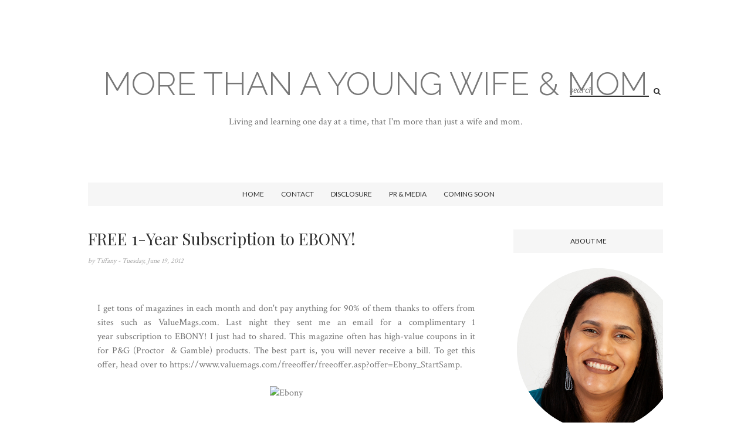

--- FILE ---
content_type: text/javascript; charset=UTF-8
request_url: https://www.youngwifeandmom.com/feeds/posts/default/-/free?alt=json-in-script&callback=related_results_labels_thumbs&max-results=6
body_size: 7267
content:
// API callback
related_results_labels_thumbs({"version":"1.0","encoding":"UTF-8","feed":{"xmlns":"http://www.w3.org/2005/Atom","xmlns$openSearch":"http://a9.com/-/spec/opensearchrss/1.0/","xmlns$blogger":"http://schemas.google.com/blogger/2008","xmlns$georss":"http://www.georss.org/georss","xmlns$gd":"http://schemas.google.com/g/2005","xmlns$thr":"http://purl.org/syndication/thread/1.0","id":{"$t":"tag:blogger.com,1999:blog-2237546410669118044"},"updated":{"$t":"2026-01-21T15:58:44.269-05:00"},"category":[{"term":"family"},{"term":"coupons"},{"term":"giveaway"},{"term":"Freebies"},{"term":"deals"},{"term":"book review"},{"term":"Swagbucks"},{"term":"Wordless Wednesday"},{"term":"wordless"},{"term":"Mailbox Monday"},{"term":"sponsored"},{"term":"free"},{"term":"review"},{"term":"Freebie Friday"},{"term":"Product Review"},{"term":"shopping"},{"term":"blog hop"},{"term":"book"},{"term":"contest"},{"term":"children"},{"term":"blogging"},{"term":"deal"},{"term":"recipe"},{"term":"DIY"},{"term":"Follow Back Tuesday"},{"term":"Facebook"},{"term":"photos"},{"term":"wordlesswednesday"},{"term":"credit"},{"term":"Friday Follow"},{"term":"Shutterfly"},{"term":"parenting"},{"term":"thrifty"},{"term":"christian"},{"term":"Disney"},{"term":"Makeover Monday"},{"term":"holiday"},{"term":"marriage"},{"term":"momlifemonday"},{"term":"online"},{"term":"FMBT"},{"term":"Twitter"},{"term":"baby"},{"term":"cashback"},{"term":"accessories"},{"term":"beauty"},{"term":"craft"},{"term":"giftcard"},{"term":"mom"},{"term":"ManiMonday"},{"term":"clothing"},{"term":"download"},{"term":"food"},{"term":"sale"},{"term":"Follow Friday"},{"term":"amazon"},{"term":"event"},{"term":"magazines"},{"term":"relationships"},{"term":"#5QF"},{"term":"Gifts"},{"term":"auctions"},{"term":"award"},{"term":"club"},{"term":"fashion"},{"term":"fun"},{"term":"health"},{"term":"makeover"},{"term":"pregnancy"},{"term":"wifelifewednesday"},{"term":"app"},{"term":"designer"},{"term":"frugallifefriday"},{"term":"meme"},{"term":"movies"},{"term":"restaurants"},{"term":"school"},{"term":"self care"},{"term":"tips"},{"term":"Mani Monday"},{"term":"Walgreens"},{"term":"Wink"},{"term":"finance"},{"term":"frugal"},{"term":"home"},{"term":"iPod"},{"term":"kids"},{"term":"mental health"},{"term":"site review"},{"term":"survey"},{"term":"#NoSpend"},{"term":"Dealspotr"},{"term":"PayPal"},{"term":"SAHM"},{"term":"audiobook"},{"term":"budget"},{"term":"education"},{"term":"halloween"},{"term":"holidays. donate"},{"term":"iPhone"},{"term":"photo"},{"term":"scam"},{"term":"shopper's card"},{"term":"stay-at-home"},{"term":"subscription"},{"term":"thrift"},{"term":"#ManiMonday"},{"term":"#wordlesswednesday #wordless"},{"term":"100th post"},{"term":"Campbell's"},{"term":"Cricut"},{"term":"Dea"},{"term":"Graco"},{"term":"Note"},{"term":"Office Depot"},{"term":"Snapfish"},{"term":"Social network"},{"term":"Thifty"},{"term":"Wordless; wordlesswednesday"},{"term":"WordlessWed"},{"term":"Yaysave"},{"term":"april fools"},{"term":"art"},{"term":"article"},{"term":"black friday"},{"term":"chick-fil-a"},{"term":"christmas"},{"term":"chuck e cheese"},{"term":"clearance"},{"term":"college"},{"term":"contect"},{"term":"cooking"},{"term":"customer service"},{"term":"dinner"},{"term":"earn"},{"term":"ebates"},{"term":"ebook"},{"term":"famil"},{"term":"festival"},{"term":"freebie"},{"term":"friday"},{"term":"games"},{"term":"haul"},{"term":"hersheys"},{"term":"kelloggs family rewards"},{"term":"life"},{"term":"local"},{"term":"magazine"},{"term":"magnolia"},{"term":"mailbox"},{"term":"mommy of the month"},{"term":"pampers"},{"term":"pinterest"},{"term":"plackers"},{"term":"prank"},{"term":"printable"},{"term":"repurpose"},{"term":"rewards"},{"term":"saving money"},{"term":"showmycoco"},{"term":"spa squad"},{"term":"technology"},{"term":"toys"},{"term":"travel"},{"term":"trip"},{"term":"work"}],"title":{"type":"text","$t":"More Than A Young Wife \u0026amp; Mom"},"subtitle":{"type":"html","$t":"Living and learning one day at a time, that I'm more than just a wife and mom."},"link":[{"rel":"http://schemas.google.com/g/2005#feed","type":"application/atom+xml","href":"https:\/\/www.youngwifeandmom.com\/feeds\/posts\/default"},{"rel":"self","type":"application/atom+xml","href":"https:\/\/www.blogger.com\/feeds\/2237546410669118044\/posts\/default\/-\/free?alt=json-in-script\u0026max-results=6"},{"rel":"alternate","type":"text/html","href":"https:\/\/www.youngwifeandmom.com\/search\/label\/free"},{"rel":"hub","href":"http://pubsubhubbub.appspot.com/"},{"rel":"next","type":"application/atom+xml","href":"https:\/\/www.blogger.com\/feeds\/2237546410669118044\/posts\/default\/-\/free\/-\/free?alt=json-in-script\u0026start-index=7\u0026max-results=6"}],"author":[{"name":{"$t":"Tiffany"},"uri":{"$t":"http:\/\/www.blogger.com\/profile\/08796390983061049000"},"email":{"$t":"noreply@blogger.com"},"gd$image":{"rel":"http://schemas.google.com/g/2005#thumbnail","width":"16","height":"16","src":"https:\/\/img1.blogblog.com\/img\/b16-rounded.gif"}}],"generator":{"version":"7.00","uri":"http://www.blogger.com","$t":"Blogger"},"openSearch$totalResults":{"$t":"44"},"openSearch$startIndex":{"$t":"1"},"openSearch$itemsPerPage":{"$t":"6"},"entry":[{"id":{"$t":"tag:blogger.com,1999:blog-2237546410669118044.post-2937200366986813560"},"published":{"$t":"2022-10-20T14:49:00.000-04:00"},"updated":{"$t":"2022-10-20T14:49:29.327-04:00"},"category":[{"scheme":"http://www.blogger.com/atom/ns#","term":"free"},{"scheme":"http://www.blogger.com/atom/ns#","term":"holiday"},{"scheme":"http://www.blogger.com/atom/ns#","term":"printable"}],"title":{"type":"text","$t":"FREE Holiday Planner!"},"content":{"type":"html","$t":"\u003Cspan style=\"font-size: large;\"\u003EIt's beginning to fell a little festive here lately,\u0026nbsp; so today I'm sharing my FAVORITE holiday planner, and I still can't believe it's FREE!\u003C\/span\u003E\u003Cdiv\u003E\u003Cspan style=\"font-size: large;\"\u003E\u003Cbr \/\u003E\u003C\/span\u003E\u003Cdiv class=\"separator\" style=\"clear: both; text-align: center;\"\u003E\u003Ca href=\"https:\/\/1.bp.blogspot.com\/1DhP6ZU6VBI35fzvgPQyNQxH3hJTW4uGH0GH6Tece8yXmAzyVbJWWNPqPJeVEnF7TjEcQKpLhEM1eW8f9QuWW32rDOsbIfXleA=s1282\" imageanchor=\"1\" style=\"margin-left: 1em; margin-right: 1em;\"\u003E\u003Cspan style=\"font-size: large;\"\u003E\u003Cimg border=\"0\" data-original-height=\"1282\" data-original-width=\"1064\" height=\"320\" src=\"https:\/\/1.bp.blogspot.com\/1DhP6ZU6VBI35fzvgPQyNQxH3hJTW4uGH0GH6Tece8yXmAzyVbJWWNPqPJeVEnF7TjEcQKpLhEM1eW8f9QuWW32rDOsbIfXleA=s320\" width=\"266\" \/\u003E\u003C\/span\u003E\u003C\/a\u003E\u003C\/div\u003E\u003Cdiv\u003E\u003Cspan style=\"font-size: large;\"\u003E\u003Cbr \/\u003E\u003C\/span\u003E\u003C\/div\u003E\u003Cdiv\u003E\u003Cspan style=\"font-size: large;\"\u003EThe Living Well Spending Less Holiday Planner by Ruth Soukup: This amazing planner comes out every year (for the past 11 years!) It's 23 pages to help you be more intentional -\u0026nbsp; going over what you can afford to spend this year, menu planning, grocery lists, gift needs and more! Enter your name and email to get it delivered to your inbox. You can print or keep it digital.\u0026nbsp;\u003C\/span\u003E\u003Cdiv\u003E\u003Cdiv class=\"separator\" style=\"clear: both; text-align: center;\"\u003E\u003Ca href=\"https:\/\/1.bp.blogspot.com\/HRquU_bQyflKPouuGst7RToWJcNVbKLuCtiZMf_q2DYdQpkwtu55ibikQj8fJ8MTTli4P0QRxvuOFt-FOSPEz2HRSTV6yA_-Hw=s1064\" imageanchor=\"1\" style=\"margin-left: 1em; margin-right: 1em;\"\u003E\u003Cimg border=\"0\" data-original-height=\"1064\" data-original-width=\"1064\" height=\"320\" src=\"https:\/\/1.bp.blogspot.com\/HRquU_bQyflKPouuGst7RToWJcNVbKLuCtiZMf_q2DYdQpkwtu55ibikQj8fJ8MTTli4P0QRxvuOFt-FOSPEz2HRSTV6yA_-Hw=s320\" width=\"320\" \/\u003E\u003C\/a\u003E\u003C\/div\u003E\u003Cspan style=\"font-size: large;\"\u003E\u003Cbr \/\u003E\u003Cbr \/\u003EGet it \u003Ca href=\"https:\/\/www.livingwellspendingless.com\/holidayplanner\/\"\u003Ehere\u003C\/a\u003E.\u003Cbr \/\u003E\u003C\/span\u003E\u003Cbr \/\u003E\u003Cbr \/\u003E\u003C\/div\u003E\u003Cdiv\u003E\u003Cp\u003E\n\u003C\/p\u003E\u003Cdiv class=\"fb-like\" data-send=\"true\" data-show-faces=\"true\" data-width=\"450\"\u003E\n\u003C\/div\u003E\n\u003Cdiv\u003E\n\u003Cbr \/\u003E\u003C\/div\u003E\u003Cp\u003E\u003C\/p\u003E\u003C\/div\u003E\u003C\/div\u003E\u003C\/div\u003E"},"link":[{"rel":"edit","type":"application/atom+xml","href":"https:\/\/www.blogger.com\/feeds\/2237546410669118044\/posts\/default\/2937200366986813560"},{"rel":"self","type":"application/atom+xml","href":"https:\/\/www.blogger.com\/feeds\/2237546410669118044\/posts\/default\/2937200366986813560"},{"rel":"alternate","type":"text/html","href":"https:\/\/www.youngwifeandmom.com\/2022\/10\/free-holiday-planner.html","title":"FREE Holiday Planner!"}],"author":[{"name":{"$t":"Tiffany"},"uri":{"$t":"http:\/\/www.blogger.com\/profile\/08796390983061049000"},"email":{"$t":"noreply@blogger.com"},"gd$image":{"rel":"http://schemas.google.com/g/2005#thumbnail","width":"16","height":"16","src":"https:\/\/img1.blogblog.com\/img\/b16-rounded.gif"}}],"media$thumbnail":{"xmlns$media":"http://search.yahoo.com/mrss/","url":"https:\/\/1.bp.blogspot.com\/1DhP6ZU6VBI35fzvgPQyNQxH3hJTW4uGH0GH6Tece8yXmAzyVbJWWNPqPJeVEnF7TjEcQKpLhEM1eW8f9QuWW32rDOsbIfXleA=s72-c","height":"72","width":"72"}},{"id":{"$t":"tag:blogger.com,1999:blog-2237546410669118044.post-8137045882271015579"},"published":{"$t":"2022-04-26T10:31:00.002-04:00"},"updated":{"$t":"2022-04-26T10:31:16.613-04:00"},"category":[{"scheme":"http://www.blogger.com/atom/ns#","term":"book"},{"scheme":"http://www.blogger.com/atom/ns#","term":"ebook"},{"scheme":"http://www.blogger.com/atom/ns#","term":"free"}],"title":{"type":"text","$t":"10 FREE Kindle books for World Book Day!"},"content":{"type":"html","$t":"\u003Cdiv class=\"separator\" style=\"clear: both; text-align: center;\"\u003E\u003Ca href=\"https:\/\/blogger.googleusercontent.com\/img\/b\/R29vZ2xl\/AVvXsEijyakhnMt7n8YQq3ON_60hCrLx0lpL_EW64Rr8gC_p__HBJNDrSQrXqZ1O0cWXp6aabDrgxqkaA2Yw_atrU0CgxHkJFS8QjAtyoI1OULC0QDPZQElWa03LRdq_otcjJfcC-GW0OL6tcwhKSP0KufDCQuWHYAswIY7Hn1zLB-YOKynmImntw4v1Ww\/s2719\/Screenshot%202022-04-26%20092719.png\" imageanchor=\"1\" style=\"margin-left: 1em; margin-right: 1em;\"\u003E\u003Cimg border=\"0\" data-original-height=\"842\" data-original-width=\"2719\" height=\"99\" src=\"https:\/\/blogger.googleusercontent.com\/img\/b\/R29vZ2xl\/AVvXsEijyakhnMt7n8YQq3ON_60hCrLx0lpL_EW64Rr8gC_p__HBJNDrSQrXqZ1O0cWXp6aabDrgxqkaA2Yw_atrU0CgxHkJFS8QjAtyoI1OULC0QDPZQElWa03LRdq_otcjJfcC-GW0OL6tcwhKSP0KufDCQuWHYAswIY7Hn1zLB-YOKynmImntw4v1Ww\/s320\/Screenshot%202022-04-26%20092719.png\" width=\"320\" \/\u003E\u003C\/a\u003E\u003C\/div\u003E\u003Cbr \/\u003E\u0026nbsp;\u003Cdiv\u003E\u003Cspan style=\"font-size: medium;\"\u003E\u003Cspan style=\"font-family: inherit;\"\u003EDiscover World Book Day with 10 FREE Kindle books\u0026nbsp;\u003C\/span\u003E\u003Cspan style=\"background-color: white; color: #222222; font-family: inherit;\"\u003Efrom around the world!\u0026nbsp;\u003C\/span\u003E\u003C\/span\u003E\u003Cspan style=\"color: #222222; font-size: large;\"\u003ECustomers who are eligible to purchase Kindle books on Amazon.com can download one or more of the ten featured Kindle books!\u003Cbr \/\u003E\u003Cbr \/\u003EEven better, you may be able to add audible narration for only $1.99 each book!\u003C\/span\u003E\u003C\/div\u003E\u003Cdiv\u003E\u003Cspan style=\"font-size: medium;\"\u003E\u003Cspan style=\"color: #222222;\"\u003E\u003Cbr \/\u003E\u003C\/span\u003E\u003C\/span\u003E\u003C\/div\u003E\u003Cdiv\u003E\u003Cspan style=\"font-size: medium;\"\u003E\u003Cspan style=\"color: #222222;\"\u003EHurry, this free Kindle book giveaway ends at 11:59 p.m. (PDT) on April 27, 2022.\u003C\/span\u003E\u003Cbr \/\u003E\u003C\/span\u003E\u003Cdiv\u003E\u003Cspan style=\"font-family: inherit; font-size: medium;\"\u003E\u003Cbr \/\u003E\u003C\/span\u003E\u003C\/div\u003E\u003Cdiv\u003E\u003Cspan style=\"font-family: inherit;\"\u003E\u003Cspan style=\"font-size: medium;\"\u003ESee the list\u0026nbsp;\u003C\/span\u003E\u003Ca href=\"https:\/\/amzn.to\/3KlkfCm\" rel=\"nofollow\" style=\"font-size: large;\"\u003Ehere\u003C\/a\u003E*\u003C\/span\u003E\u003Cdiv\u003E\u003Cspan style=\"font-family: inherit; font-size: medium;\"\u003E\u003Cbr \/\u003E\u003C\/span\u003E\u003C\/div\u003E\u003Cdiv\u003E\u003Cspan style=\"font-family: inherit;\"\u003E*affiliate link\u003C\/span\u003E\u003Cspan style=\"font-family: inherit; font-size: medium;\"\u003E.\u003C\/span\u003E\u003C\/div\u003E\u003Cdiv\u003E\u003Cbr \/\u003E\u003C\/div\u003E\u003Cdiv\u003E\u003Cp\u003E\n\u003C\/p\u003E\u003Cdiv class=\"fb-like\" data-send=\"true\" data-show-faces=\"true\" data-width=\"450\"\u003E\n\u003C\/div\u003E\n\u003Cdiv\u003E\n\u003Cbr \/\u003E\u003C\/div\u003E\u003Cp\u003E\u003C\/p\u003E\u003C\/div\u003E\u003C\/div\u003E\u003C\/div\u003E"},"link":[{"rel":"edit","type":"application/atom+xml","href":"https:\/\/www.blogger.com\/feeds\/2237546410669118044\/posts\/default\/8137045882271015579"},{"rel":"self","type":"application/atom+xml","href":"https:\/\/www.blogger.com\/feeds\/2237546410669118044\/posts\/default\/8137045882271015579"},{"rel":"alternate","type":"text/html","href":"https:\/\/www.youngwifeandmom.com\/2022\/04\/10-free-kindle-books-for-world-book-day.html","title":"10 FREE Kindle books for World Book Day!"}],"author":[{"name":{"$t":"Tiffany"},"uri":{"$t":"http:\/\/www.blogger.com\/profile\/08796390983061049000"},"email":{"$t":"noreply@blogger.com"},"gd$image":{"rel":"http://schemas.google.com/g/2005#thumbnail","width":"16","height":"16","src":"https:\/\/img1.blogblog.com\/img\/b16-rounded.gif"}}],"media$thumbnail":{"xmlns$media":"http://search.yahoo.com/mrss/","url":"https:\/\/blogger.googleusercontent.com\/img\/b\/R29vZ2xl\/AVvXsEijyakhnMt7n8YQq3ON_60hCrLx0lpL_EW64Rr8gC_p__HBJNDrSQrXqZ1O0cWXp6aabDrgxqkaA2Yw_atrU0CgxHkJFS8QjAtyoI1OULC0QDPZQElWa03LRdq_otcjJfcC-GW0OL6tcwhKSP0KufDCQuWHYAswIY7Hn1zLB-YOKynmImntw4v1Ww\/s72-c\/Screenshot%202022-04-26%20092719.png","height":"72","width":"72"}},{"id":{"$t":"tag:blogger.com,1999:blog-2237546410669118044.post-20766121161191471"},"published":{"$t":"2022-03-24T09:13:00.002-04:00"},"updated":{"$t":"2022-03-31T14:54:39.519-04:00"},"category":[{"scheme":"http://www.blogger.com/atom/ns#","term":"free"},{"scheme":"http://www.blogger.com/atom/ns#","term":"freebie"},{"scheme":"http://www.blogger.com/atom/ns#","term":"kids"},{"scheme":"http://www.blogger.com/atom/ns#","term":"magazine"}],"title":{"type":"text","$t":"FREE Netflix Jr. Magazine for Kids!"},"content":{"type":"html","$t":"\u003Cp style=\"text-align: justify;\"\u003E\u003Cspan style=\"font-size: large;\"\u003E​\u003Cimg height=\"300\" src=\"https:\/\/drive.google.com\/uc?id=1WhzBbUC_l08l6CBVrtQv3YH76MrqOVWg\" style=\"-webkit-text-size-adjust: 100%; text-size-adjust: 100%; transform: rotate(0deg);\" width=\"300\" \/\u003E\u003C\/span\u003E\u003C\/p\u003E\u003Cp style=\"text-align: justify;\"\u003E\u003Cspan style=\"font-size: large;\"\u003EThis freebie was one that I was a little skeptical about, though it came directly from the company’s social media. I’d never heard of Netflix Jr. but my kids do have kids accounts on Netflix.\u0026nbsp;\u003C\/span\u003E\u003C\/p\u003E\u003Cp style=\"text-align: justify;\"\u003E\u003Cspan style=\"font-size: large;\"\u003ENetflix announced a new free magazine for kids called Netflix Jr Magazine, and if your kids are like mine, they LOVE to receive real mail with their name on it! I followed the link and it was so easy to sign up.\u0026nbsp;\u003C\/span\u003E\u003C\/p\u003E\u003Cp style=\"text-align: justify;\"\u003E\u003Cspan style=\"font-size: large;\"\u003E\u003Cimg height=\"300\" src=\"https:\/\/drive.google.com\/uc?id=1ToSf1sqxNjLEMeE843LX89p-WWKaFF6Z\" width=\"300\" \/\u003E\u003C\/span\u003E\u003C\/p\u003E\u003Cp style=\"text-align: justify;\"\u003E\u003Cspan style=\"font-size: large;\"\u003EOur first issue arrived yesterday! There’s stickers, stories, games and crafts featuring familiar Netflix Jr. characters. This one’s going to become a favorite in our house.\u003C\/span\u003E\u003C\/p\u003E\u003Cp style=\"text-align: justify;\"\u003E\u003Cspan style=\"font-size: large;\"\u003ESign up at\u0026nbsp;\u003Ca href=\"https:\/\/www.netflixjr.com\/subscribe\/\" style=\"-webkit-text-size-adjust: 100%; text-size-adjust: 100%;\"\u003Ehttps:\/\/www.netflixjr.com\/subscribe\/\u003C\/a\u003E\u0026nbsp;and they also offer a free pdf download of this issue for you to check out this issue.\u003C\/span\u003E\u003C\/p\u003E\u003Cp style=\"text-align: justify;\"\u003E\u003Cspan style=\"font-size: large;\"\u003EEnjoy!\u003C\/span\u003E\u003C\/p\u003E"},"link":[{"rel":"edit","type":"application/atom+xml","href":"https:\/\/www.blogger.com\/feeds\/2237546410669118044\/posts\/default\/20766121161191471"},{"rel":"self","type":"application/atom+xml","href":"https:\/\/www.blogger.com\/feeds\/2237546410669118044\/posts\/default\/20766121161191471"},{"rel":"alternate","type":"text/html","href":"https:\/\/www.youngwifeandmom.com\/2022\/03\/free-netflix-jr-magazine-for-kids.html","title":"FREE Netflix Jr. Magazine for Kids!"}],"author":[{"name":{"$t":"Tiffany"},"uri":{"$t":"http:\/\/www.blogger.com\/profile\/08796390983061049000"},"email":{"$t":"noreply@blogger.com"},"gd$image":{"rel":"http://schemas.google.com/g/2005#thumbnail","width":"16","height":"16","src":"https:\/\/img1.blogblog.com\/img\/b16-rounded.gif"}}]},{"id":{"$t":"tag:blogger.com,1999:blog-2237546410669118044.post-2392271383722349513"},"published":{"$t":"2021-01-26T10:37:00.002-05:00"},"updated":{"$t":"2021-01-26T10:37:38.709-05:00"},"category":[{"scheme":"http://www.blogger.com/atom/ns#","term":"book"},{"scheme":"http://www.blogger.com/atom/ns#","term":"christian"},{"scheme":"http://www.blogger.com/atom/ns#","term":"free"}],"title":{"type":"text","$t":"Free Audiobook Worth $10.98 (No Subscription or Trial Needed)"},"content":{"type":"html","$t":"\u003Cdiv style=\"text-align: left;\"\u003E\u003Cspan style=\"background-color: white; color: #707070; font-family: \u0026quot;Crimson Text\u0026quot;; font-size: large; text-align: justify;\"\u003EIs reading more one of your resolutions this year?\u003C\/span\u003E\u003C\/div\u003E\u003Cspan style=\"background-color: white; margin: 0px; padding: 0px; text-align: justify;\"\u003E\u003Cdiv style=\"text-align: justify;\"\u003E\u003Cspan style=\"color: #707070; font-family: \u0026quot;Crimson Text\u0026quot;; font-size: large;\"\u003E\u003Cbr \/\u003E\u003C\/span\u003E\u003C\/div\u003E\u003Cspan style=\"color: #707070; font-family: \u0026quot;Crimson Text\u0026quot;; font-size: medium;\"\u003E\u003Cdiv style=\"text-align: justify;\"\u003EI recently rediscovered my love of audiobooks and have been growing my library selection. One of my favorite places is Christian Audio since Christian Living books are my main genre these days. Each month christianaudio.com offers one audiobook for FREE. This month the selection is\u0026nbsp;\u003Cb style=\"margin: 0px; padding: 0px;\"\u003E\u003Ci style=\"margin: 0px; padding: 0px;\"\u003EHOPE YOUR HEART NEEDS\u0026nbsp;\u003C\/i\u003E\u003C\/b\u003Eby Holley Gerth (normally $10.98).\u003C\/div\u003E\u003C\/span\u003E\u003Cbr style=\"margin: 0px; padding: 0px;\" \/\u003E\u003Cb style=\"color: #707070; font-family: \u0026quot;Crimson Text\u0026quot;; margin: 0px; padding: 0px;\"\u003E\u003Cu style=\"margin: 0px; padding: 0px;\"\u003E\u003Cdiv class=\"separator\" style=\"clear: both; text-align: center;\"\u003E\u003Ca href=\"https:\/\/d1zmzmyvi2f82j.cloudfront.net\/siteimages\/freebook\/jan2021_3D.png\" imageanchor=\"1\" style=\"margin-left: 1em; margin-right: 1em;\"\u003E\u003Cimg border=\"0\" data-original-height=\"773\" data-original-width=\"644\" height=\"320\" src=\"https:\/\/d1zmzmyvi2f82j.cloudfront.net\/siteimages\/freebook\/jan2021_3D.png\" width=\"267\" \/\u003E\u003C\/a\u003E\u003C\/div\u003E\u003Cspan style=\"font-size: medium;\"\u003EDescription:\u003C\/span\u003E\u003C\/u\u003E\u003C\/b\u003E\u003Cspan style=\"color: #707070; font-family: \u0026quot;Crimson Text\u0026quot;; font-size: medium;\"\u003E\u003Cbr style=\"margin: 0px; padding: 0px;\" \/\u003E\u003Ci style=\"margin: 0px; padding: 0px;\"\u003E\"Understanding more of God's character and how he loves us changed bestselling author Holley Gerth's life in beautiful, powerful ways. She realized that she didn't have to settle for \"I'm fine\" when there was someone whispering to her in every moment, \"You're mine.\" The hope, joy, peace, and purpose she longed for were already there, in the heart of God. Now in 52 devotional readings, Holley shares with women the answer to the restlessness they feel in their hearts that keeps them hurrying, striving, pushing. She shows them that \"the God who scattered stars like diamonds across the velvet of the universe, the keeper of every sparrow, the maker of us all, is inviting us to draw closer to him. He is the place where our hearts can go on the hard days and the happy ones, in the highs and lows, when we are sad or frustrated or downright giddy. He is what we've been searching for all along.\"\u003C\/i\u003E\u003Cbr style=\"margin: 0px; padding: 0px;\" \/\u003E\u003Cbr style=\"margin: 0px; padding: 0px;\" \/\u003ESounds like what we need right now.\u003Cbr style=\"margin: 0px; padding: 0px;\" \/\u003E\u003Cbr style=\"margin: 0px; padding: 0px;\" \/\u003ETo get your copy, head over to\u0026nbsp;\u003Ca href=\"https:\/\/christianaudio.com\/free\/\" style=\"color: #777777; margin: 0px; padding: 0px; text-decoration-line: none;\"\u003Ehttps:\/\/christianaudio.com\/free\u003C\/a\u003E,\u0026nbsp;and follow the easy instructions.\u003C\/span\u003E\u003C\/span\u003E\u003Cspan style=\"font-size: medium;\"\u003E\u003Cbr \/\u003E\u003C\/span\u003E\u003Cdiv style=\"background-color: white; color: #707070; font-family: \u0026quot;Crimson Text\u0026quot;; margin: 0px; padding: 0px; text-align: justify;\"\u003E\u003Cspan style=\"margin: 0px; padding: 0px;\"\u003E\u003Cspan style=\"font-size: medium;\"\u003E\u003Cbr style=\"margin: 0px; padding: 0px;\" \/\u003EYou can listen on your computer or mobile device.\u003Cbr style=\"margin: 0px; padding: 0px;\" \/\u003E\u003Cbr style=\"margin: 0px; padding: 0px;\" \/\u003E\u003C\/span\u003E\u003C\/span\u003E\u003C\/div\u003E\u003Cspan style=\"background-color: white; color: #707070; font-family: \u0026quot;Crimson Text\u0026quot;; text-align: justify;\"\u003E\u003Cspan style=\"font-size: medium;\"\u003EWhile you're there, check out some of the other titles. Several of Gerth's other books are on sale as low as $4.98!\u003C\/span\u003E\u003C\/span\u003E\u003Cdiv\u003E\u003Cspan style=\"font-size: medium;\"\u003E\u003Cbr \/\u003E\u003C\/span\u003E\u003C\/div\u003E\u003Cdiv\u003E\u003Cspan style=\"font-size: medium;\"\u003E\u003Cbr \/\u003E\u003C\/span\u003E\u003Cp\u003E\n\u003C\/p\u003E\u003Cdiv class=\"fb-like\" data-send=\"true\" data-show-faces=\"true\" data-width=\"450\"\u003E\n\u003C\/div\u003E\n\u003Cdiv\u003E\n\u003Cbr \/\u003E\u003C\/div\u003E\u003Cp\u003E\u003C\/p\u003E\u003C\/div\u003E"},"link":[{"rel":"edit","type":"application/atom+xml","href":"https:\/\/www.blogger.com\/feeds\/2237546410669118044\/posts\/default\/2392271383722349513"},{"rel":"self","type":"application/atom+xml","href":"https:\/\/www.blogger.com\/feeds\/2237546410669118044\/posts\/default\/2392271383722349513"},{"rel":"alternate","type":"text/html","href":"https:\/\/www.youngwifeandmom.com\/2021\/01\/free-audiobook-worth-1098-no.html","title":"Free Audiobook Worth $10.98 (No Subscription or Trial Needed)"}],"author":[{"name":{"$t":"Tiffany"},"uri":{"$t":"http:\/\/www.blogger.com\/profile\/08796390983061049000"},"email":{"$t":"noreply@blogger.com"},"gd$image":{"rel":"http://schemas.google.com/g/2005#thumbnail","width":"16","height":"16","src":"https:\/\/img1.blogblog.com\/img\/b16-rounded.gif"}}]},{"id":{"$t":"tag:blogger.com,1999:blog-2237546410669118044.post-4007832124082212507"},"published":{"$t":"2020-10-09T00:11:00.004-04:00"},"updated":{"$t":"2020-10-09T00:12:59.497-04:00"},"category":[{"scheme":"http://www.blogger.com/atom/ns#","term":"book"},{"scheme":"http://www.blogger.com/atom/ns#","term":"free"},{"scheme":"http://www.blogger.com/atom/ns#","term":"Freebies"}],"title":{"type":"text","$t":"Free STEM book for kids!"},"content":{"type":"html","$t":"\u003Cdiv\u003E\u003Cdiv class=\"separator\" style=\"clear: both; text-align: center;\"\u003E\u003Ca href=\"https:\/\/www.amazon.com\/Ara-Star-Engineer-Komal-Singh-ebook\/dp\/B07JG3YTB4\"\u003E\u003Cimg border=\"0\" data-original-height=\"497\" data-original-width=\"500\" height=\"398\" src=\"https:\/\/m.media-amazon.com\/images\/I\/51qG4mdtCBL.jpg\" width=\"400\" \/\u003E\u003C\/a\u003E\u003C\/div\u003E\u003Cbr \/\u003E\u003Cspan style=\"font-size: medium;\"\u003EI just found this amazing kid's book on Amazon - \"Ara the Star Engineer\" by\u0026nbsp;Komal Singh.\u003C\/span\u003E\u003C\/div\u003E\u003Cdiv\u003E\u003Cspan style=\"font-size: medium;\"\u003E\u003Cbr \/\u003E\u003C\/span\u003E\u003C\/div\u003E\u003Cdiv\u003E\u003Cspan style=\"font-size: medium;\"\u003EGeared for kids aged 5-7 (grades K-3), this STEM book gives little readers an inspiring, inclusive, whimsical way to learn about computers and technology from real-life trailblazers.\u0026nbsp;\u003C\/span\u003E\u003Cdiv\u003E\u003Cspan style=\"font-size: medium;\"\u003E\u003Cbr \/\u003E\u003C\/span\u003E\u003C\/div\u003E\u003Cdiv\u003E\u003Cspan style=\"font-size: medium;\"\u003E\u003Ci\u003E\"Ara is a young girl who loves BIG numbers. She wants to count all the stars in the sky… but how? This is an upbeat adventure of Ara and her sidekick droid, DeeDee (“Beep!”). They use smarts and grit to solve a BIG problem and discover an amazing algorithm! A quest that takes them through a whirlwind of intriguing locations at Innovation Plex -- Data Centre, Ideas Lab, Coding Pods, and X-Space. Along the way, they encounter real-life women tech trailblazers of diverse backgrounds, including a Tenacious Troubleshooter, an Intrepid Innovator, a Code Commander, and a Prolific Problem Solver. They tinker-and-tailor, build-and-fail, launch-and-iterate, and in the end discover an amazing algorithm of success -- coding, courage, creativity, and collaboration (“Beeeeep!”).\"\u003C\/i\u003E\u003C\/span\u003E\u003C\/div\u003E\u003Cdiv\u003E\u003Cspan style=\"font-size: medium;\"\u003E\u003Cbr \/\u003E\u003C\/span\u003E\u003C\/div\u003E\u003Cdiv\u003E\u003Cspan style=\"font-size: medium;\"\u003E\u003Cspan\u003EBe sure to visit their website\u0026nbsp;\u003Ca href=\"http:\/\/www.arastarengineer.com\"\u003Ewww.arastarengineer.com\u003C\/a\u003E where you can\u003C\/span\u003E\u003Cspan\u003E\u0026nbsp;download hands-on activities, see learning resources, and so much more!\u003C\/span\u003E\u003C\/span\u003E\u003C\/div\u003E\u003Cdiv\u003E\u003Cspan style=\"font-size: medium;\"\u003E\u003Cbr \/\u003E\u003C\/span\u003E\u003C\/div\u003E\u003Cdiv\u003E\u003Cspan style=\"font-size: medium;\"\u003E\u003Cspan\u003EAt the time of posting, \u003Ci\u003E\"\u003Ca href=\"https:\/\/www.amazon.com\/Ara-Star-Engineer-Komal-Singh-ebook\/dp\/B07JG3YTB4\"\u003EAra the Star Engineer\u003C\/a\u003E\"\u003C\/i\u003E\u0026nbsp;ebook is FREE on Amazon Kindle (normally $7.95). This deal may end at any time. Please verify the current price before purchasing.\u0026nbsp;\u003C\/span\u003E\u003Cspan\u003EThe hardcover retails for $15.95 if that's more you're jam.\u003Cbr \/\u003E\u003Cbr \/\u003ENot a sponsored post.\u003C\/span\u003E\u003C\/span\u003E\u003C\/div\u003E\u003Cdiv\u003E\u003Cspan style=\"font-size: medium;\"\u003E\u003Cbr \/\u003E\u003C\/span\u003E\u003Cp\u003E\n\u003C\/p\u003E\u003Cdiv class=\"fb-like\" data-send=\"true\" data-show-faces=\"true\" data-width=\"450\"\u003E\n\u003C\/div\u003E\n\u003Cdiv\u003E\n\u003Cbr \/\u003E\u003C\/div\u003E\u003Cp\u003E\u003C\/p\u003E\u003C\/div\u003E\u003C\/div\u003E"},"link":[{"rel":"edit","type":"application/atom+xml","href":"https:\/\/www.blogger.com\/feeds\/2237546410669118044\/posts\/default\/4007832124082212507"},{"rel":"self","type":"application/atom+xml","href":"https:\/\/www.blogger.com\/feeds\/2237546410669118044\/posts\/default\/4007832124082212507"},{"rel":"alternate","type":"text/html","href":"https:\/\/www.youngwifeandmom.com\/2020\/10\/free-stem-book-for-kids.html","title":"Free STEM book for kids!"}],"author":[{"name":{"$t":"Tiffany"},"uri":{"$t":"http:\/\/www.blogger.com\/profile\/08796390983061049000"},"email":{"$t":"noreply@blogger.com"},"gd$image":{"rel":"http://schemas.google.com/g/2005#thumbnail","width":"16","height":"16","src":"https:\/\/img1.blogblog.com\/img\/b16-rounded.gif"}}]},{"id":{"$t":"tag:blogger.com,1999:blog-2237546410669118044.post-62056743730472072"},"published":{"$t":"2020-10-01T15:52:00.001-04:00"},"updated":{"$t":"2020-10-01T15:52:15.398-04:00"},"category":[{"scheme":"http://www.blogger.com/atom/ns#","term":"book"},{"scheme":"http://www.blogger.com/atom/ns#","term":"free"}],"title":{"type":"text","$t":"FREE Audiobook ($19.98 value)"},"content":{"type":"html","$t":"\u003Cdiv class=\"separator\" style=\"clear: both; text-align: center;\"\u003E\u003Ca href=\"https:\/\/d1zmzmyvi2f82j.cloudfront.net\/siteimages\/freebook\/3D-the-rewired-brain.png\" imageanchor=\"1\" style=\"margin-left: 1em; margin-right: 1em;\"\u003E\u003Cimg border=\"0\" data-original-height=\"773\" data-original-width=\"644\" height=\"400\" src=\"https:\/\/d1zmzmyvi2f82j.cloudfront.net\/siteimages\/freebook\/3D-the-rewired-brain.png\" width=\"334\" \/\u003E\u003C\/a\u003E\u003C\/div\u003E\u003Cspan style=\"font-size: medium;\"\u003E\nI recently rediscovered my love of audiobooks and have been growing my library selection. One of my favorite places is Christian Audio since Christian Living books are my main genre these days. Each month christianaudio.com offers one audiobook for FREE. This month the selection is\u0026nbsp;\u003Cb\u003E\u003Ci\u003ETHE REWIRED BRAIN: FREE YOURSELF OF NEGATIVE BEHAVIORS AND RELEASE YOUR BEST SELF\u0026nbsp;\u003C\/i\u003E\u003C\/b\u003Eby Dr. Ski Chilton (normally $19.98).\u003Cbr \/\u003E\n\u003Cbr \/\u003E\n\u003Cb\u003E\u003Cu\u003EDescription:\u003C\/u\u003E\u003C\/b\u003E\u003Cbr \/\u003E\u003Ci\u003E\"Trade Negative Thinking for Confident, Fearless Living Most of us don't realize that we have a surprising amount of control over our own thoughts and behaviors and can unintentionally influence our brains negatively, causing cycles of bad choices and experiences. The ReWired Brain offers a clear framework for understanding our brains and the decisions we make, showing how certain fears and instincts drive unhealthy emotional dysfunctions and related behavioral patterns in the most important areas of life. This book shows how to reframe negative experiences, overcome fears, experience emotional and spiritual healing, and ultimately rewire our brains, empowering us to be free and to live fearlessly.\"\u003C\/i\u003E\u003Cbr \/\u003E\n\u003Cbr \/\u003ESounds promising!\u003Cbr \/\u003E\u003Cbr \/\u003E\nTo get your copy, head over to\u0026nbsp;\u003Ca href=\"https:\/\/christianaudio.com\/free\/\"\u003Ehttps:\/\/christianaudio.com\/free\u003C\/a\u003E,\u0026nbsp;and follow the easy instructions.\u003C\/span\u003E\u003Cdiv\u003E\u003Cspan style=\"font-size: medium;\"\u003E\u003Cbr \/\u003E\nYou can listen on your computer or mobile device.\u003Cbr \/\u003E\n\u003Cbr \/\u003E\nWhile you're there, check out some of the other titles. With their current sale, many books are cheaper than listed on other sites. I just purchased one myself for a few bucks cheaper!\u003C\/span\u003E\u003Cbr \/\u003E\n\u003Cbr \/\u003E\n\u003Cdiv class=\"fb-like\" data-send=\"true\" data-show-faces=\"true\" data-width=\"450\"\u003E\n\u003C\/div\u003E\n\u003Cdiv\u003E\n\u003Cbr \/\u003E\u003C\/div\u003E\n\u003C\/div\u003E"},"link":[{"rel":"edit","type":"application/atom+xml","href":"https:\/\/www.blogger.com\/feeds\/2237546410669118044\/posts\/default\/62056743730472072"},{"rel":"self","type":"application/atom+xml","href":"https:\/\/www.blogger.com\/feeds\/2237546410669118044\/posts\/default\/62056743730472072"},{"rel":"alternate","type":"text/html","href":"https:\/\/www.youngwifeandmom.com\/2020\/10\/free-audiobook-1998-value.html","title":"FREE Audiobook ($19.98 value)"}],"author":[{"name":{"$t":"Tiffany"},"uri":{"$t":"http:\/\/www.blogger.com\/profile\/08796390983061049000"},"email":{"$t":"noreply@blogger.com"},"gd$image":{"rel":"http://schemas.google.com/g/2005#thumbnail","width":"16","height":"16","src":"https:\/\/img1.blogblog.com\/img\/b16-rounded.gif"}}]}]}});